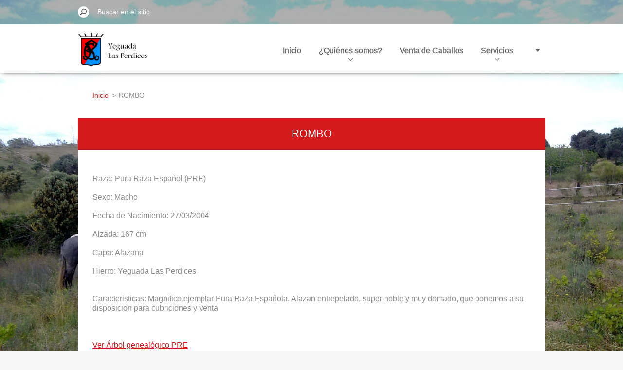

--- FILE ---
content_type: text/html; charset=UTF-8
request_url: https://www.yeguada-las-perdices.es/products/rombo1/
body_size: 8200
content:
<!doctype html>
<!--[if IE 8]><html class="lt-ie10 lt-ie9 no-js" lang="es"> <![endif]-->
<!--[if IE 9]><html class="lt-ie10 no-js" lang="es"> <![endif]-->
<!--[if gt IE 9]><!-->
<html class="no-js" lang="es">
<!--<![endif]-->
	<head>
		<meta name="verification" content="beca66a89612c4854b67312257519f5e" />
		<base href="https://www.yeguada-las-perdices.es/">
  <meta charset="utf-8">
  <meta name="description" content="">
  <meta name="keywords" content="Venta de caballos, caballos en venta, Venta de caballos PRE, caballos baratos, caballos españoles, caballos sementales, equitación, doma vaquera, doma de caballos, clases de equitación, pupilaje, paseos a caballo, rutas a caballo Madrid, desbrave de potro">
  <meta name="generator" content="Webnode">
  <meta name="apple-mobile-web-app-capable" content="yes">
  <meta name="apple-mobile-web-app-status-bar-style" content="black">
  <meta name="format-detection" content="telephone=no">
    <link rel="icon" type="image/svg+xml" href="/favicon.svg" sizes="any">  <link rel="icon" type="image/svg+xml" href="/favicon16.svg" sizes="16x16">  <link rel="icon" href="/favicon.ico"><link rel="canonical" href="https://www.yeguada-las-perdices.es/products/rombo1/">
<script type="text/javascript">(function(i,s,o,g,r,a,m){i['GoogleAnalyticsObject']=r;i[r]=i[r]||function(){
			(i[r].q=i[r].q||[]).push(arguments)},i[r].l=1*new Date();a=s.createElement(o),
			m=s.getElementsByTagName(o)[0];a.async=1;a.src=g;m.parentNode.insertBefore(a,m)
			})(window,document,'script','//www.google-analytics.com/analytics.js','ga');ga('create', 'UA-797705-6', 'auto',{"name":"wnd_header"});ga('wnd_header.set', 'dimension1', 'W1');ga('wnd_header.set', 'anonymizeIp', true);ga('wnd_header.send', 'pageview');var _gaq = _gaq || [];
				  (function() {
					var ga = document.createElement('script'); ga.type = 'text/javascript'; ga.async = true;
					ga.src = ('https:' == location.protocol ? 'https://ssl' : 'https://www') + '.google-analytics.com/ga.js';
					var s = document.getElementsByTagName('script')[0]; s.parentNode.insertBefore(ga, s);
				  })(); _gaq.push(['_setAccount', 'UA-55598788-1']);_gaq.push(['_trackPageview']);_gaq.push(['_gat._anonymizeIp']);var pageTrackerAllTrackEvent=function(category,action,opt_label,opt_value){ga('send', 'event', category, action, opt_label, opt_value)};</script>
  <link rel="alternate" type="application/rss+xml" href="https://yeguada-las-perdices.es/rss/all.xml" title="Ver todos los artículos">
<!--[if lte IE 9]><style type="text/css">.cke_skin_webnode iframe {vertical-align: baseline !important;}</style><![endif]-->
		<meta http-equiv="X-UA-Compatible" content="IE=edge">
		<title>ROMBO :: Yeguada Las Perdices</title>
		<meta name="viewport" content="width=device-width, initial-scale=1.0">
		<link rel="stylesheet" href="/css/style.css" />

		<script type="text/javascript" language="javascript" src="/js/script.min.js"></script>


		<script type="text/javascript">
		/* <![CDATA[ */
		wtf.texts.set("photogallerySlideshowStop", 'Pausa');
		wtf.texts.set("photogallerySlideshowStart", 'Presentación de imágenes');
		wtf.texts.set("faqShowAnswer", 'Mostrar Preguntas frecuentes');
		wtf.texts.set("faqHideAnswer", 'Ocultar Preguntas frecuentes');
		wtf.texts.set("menuLabel", 'Menú');
		/* ]]> */
		</script>
	
				<script type="text/javascript">
				/* <![CDATA[ */
					
					if (typeof(RS_CFG) == 'undefined') RS_CFG = new Array();
					RS_CFG['staticServers'] = new Array('https://d11bh4d8fhuq47.cloudfront.net/');
					RS_CFG['skinServers'] = new Array('https://d11bh4d8fhuq47.cloudfront.net/');
					RS_CFG['filesPath'] = 'https://www.yeguada-las-perdices.es/_files/';
					RS_CFG['filesAWSS3Path'] = 'https://de2c72708b.cbaul-cdnwnd.com/9ee453ea4c357cf6ea8ba0a67049a4fe/';
					RS_CFG['lbClose'] = 'Cerrar';
					RS_CFG['skin'] = 'default';
					if (!RS_CFG['labels']) RS_CFG['labels'] = new Array();
					RS_CFG['systemName'] = 'Webnode';
						
					RS_CFG['responsiveLayout'] = 1;
					RS_CFG['mobileDevice'] = 0;
					RS_CFG['labels']['copyPasteSource'] = 'Leer más:';
					
				/* ]]> */
				</script><style type="text/css">/* <![CDATA[ */#i9a1ln8849n {position: absolute;font-size: 13px !important;font-family: "Arial", helvetica, sans-serif !important;white-space: nowrap;z-index: 2147483647;-webkit-user-select: none;-khtml-user-select: none;-moz-user-select: none;-o-user-select: none;user-select: none;}#a2i5plq33iee {position: relative;top: -14px;}* html #a2i5plq33iee { top: -11px; }#a2i5plq33iee a { text-decoration: none !important; }#a2i5plq33iee a:hover { text-decoration: underline !important; }#alkns1e4hh4b {z-index: 2147483647;display: inline-block !important;font-size: 16px;padding: 7px 59px 9px 59px;background: transparent url(https://d11bh4d8fhuq47.cloudfront.net/img/footer/footerButtonWebnodeHover.png?ph=de2c72708b) top left no-repeat;height: 18px;cursor: pointer;}* html #alkns1e4hh4b { height: 36px; }#alkns1e4hh4b:hover { background: url(https://d11bh4d8fhuq47.cloudfront.net/img/footer/footerButtonWebnode.png?ph=de2c72708b) top left no-repeat; }#e6pa8cgch2b4 { display: none; }#d2d9e54e6i {z-index: 3000;text-align: left !important;position: absolute;height: 88px;font-size: 13px !important;color: #ffffff !important;font-family: "Arial", helvetica, sans-serif !important;overflow: hidden;cursor: pointer;}#d2d9e54e6i a {color: #ffffff !important;}#htr29hf6ce {color: #36322D !important;text-decoration: none !important;font-weight: bold !important;float: right;height: 31px;position: absolute;top: 19px;right: 15px;cursor: pointer;}#iedh6j2jhh0g { float: right; padding-right: 27px; display: block; line-height: 31px; height: 31px; background: url(https://d11bh4d8fhuq47.cloudfront.net/img/footer/footerButton.png?ph=de2c72708b) top right no-repeat; white-space: nowrap; }#g0b21d9g47 { position: relative; left: 1px; float: left; display: block; width: 15px; height: 31px; background: url(https://d11bh4d8fhuq47.cloudfront.net/img/footer/footerButton.png?ph=de2c72708b) top left no-repeat; }#htr29hf6ce:hover { color: #36322D !important; text-decoration: none !important; }#htr29hf6ce:hover #iedh6j2jhh0g { background: url(https://d11bh4d8fhuq47.cloudfront.net/img/footer/footerButtonHover.png?ph=de2c72708b) top right no-repeat; }#htr29hf6ce:hover #g0b21d9g47 { background: url(https://d11bh4d8fhuq47.cloudfront.net/img/footer/footerButtonHover.png?ph=de2c72708b) top left no-repeat; }#abee2ki9 {padding-right: 11px;padding-right: 11px;float: right;height: 60px;padding-top: 18px;background: url(https://d11bh4d8fhuq47.cloudfront.net/img/footer/footerBubble.png?ph=de2c72708b) top right no-repeat;}#ee02dc5fii {float: left;width: 18px;height: 78px;background: url(https://d11bh4d8fhuq47.cloudfront.net/img/footer/footerBubble.png?ph=de2c72708b) top left no-repeat;}* html #alkns1e4hh4b { filter: progid:DXImageTransform.Microsoft.AlphaImageLoader(src='https://d11bh4d8fhuq47.cloudfront.net/img/footer/footerButtonWebnode.png?ph=de2c72708b'); background: transparent; }* html #alkns1e4hh4b:hover { filter: progid:DXImageTransform.Microsoft.AlphaImageLoader(src='https://d11bh4d8fhuq47.cloudfront.net/img/footer/footerButtonWebnodeHover.png?ph=de2c72708b'); background: transparent; }* html #abee2ki9 { height: 78px; background-image: url(https://d11bh4d8fhuq47.cloudfront.net/img/footer/footerBubbleIE6.png?ph=de2c72708b);  }* html #ee02dc5fii { background-image: url(https://d11bh4d8fhuq47.cloudfront.net/img/footer/footerBubbleIE6.png?ph=de2c72708b);  }* html #iedh6j2jhh0g { background-image: url(https://d11bh4d8fhuq47.cloudfront.net/img/footer/footerButtonIE6.png?ph=de2c72708b); }* html #g0b21d9g47 { background-image: url(https://d11bh4d8fhuq47.cloudfront.net/img/footer/footerButtonIE6.png?ph=de2c72708b); }* html #htr29hf6ce:hover #rbcGrSigTryButtonRight { background-image: url(https://d11bh4d8fhuq47.cloudfront.net/img/footer/footerButtonHoverIE6.png?ph=de2c72708b);  }* html #htr29hf6ce:hover #rbcGrSigTryButtonLeft { background-image: url(https://d11bh4d8fhuq47.cloudfront.net/img/footer/footerButtonHoverIE6.png?ph=de2c72708b);  }/* ]]> */</style><script type="text/javascript" src="https://d11bh4d8fhuq47.cloudfront.net/_system/client/js/compressed/frontend.package.1-3-108.js?ph=de2c72708b"></script><style type="text/css"></style></head>
	<body>		<div id="wrapper" class="index">

			<div id="content" class="centered">

					<header id="header" class="centered">
						<div id="header-inner">
							<div id="logo-wrapper" class="">
							    <div id="logo"><a href="home/" class="image" title="Ir a la página de inicio."><span id="rbcSystemIdentifierLogo"><img src="https://de2c72708b.cbaul-cdnwnd.com/9ee453ea4c357cf6ea8ba0a67049a4fe/200000002-7504375fd8/hierro_nombre.jpg"  width="813" height="373"  alt="Yeguada Las Perdices"></span></a></div>							</div>
							 
<div id="slogan" class="">
    <span id="rbcCompanySlogan" class="rbcNoStyleSpan"></span></div>
 
<div id="menu-links" class="">
    <a id="menu-link" href="#menu">
        Menú    </a>

	<a id="fulltext-link" href="#fulltext">
		Buscar en el sitio	</a>
</div>
 
 
 


						</div>
					</header>

				<main id="main" class="centered">
					<div id="main-inner">
						<div id="navigator" class="">
						    <div id="pageNavigator" class="rbcContentBlock"><a class="navFirstPage" href="/home/">Inicio</a><span class="separator"> &gt; </span>    <span id="navCurrentPage">ROMBO</span></div>						</div>
						 
<div class="column">

	

		<article class="widget widget-product-detail">
			<header>
				<h1 class="widget-title">ROMBO</h1>
			</header>
			<div class="widget-content">
				
				<div class="product-content"><div style="line-height: 19.2000045776367px;">
	&nbsp;</div>
<div style="line-height: 19.2000045776367px;">
	Raza:&nbsp;Pura Raza Español (PRE)&nbsp;</div>
<div style="line-height: 19.2000045776367px;">
	&nbsp;</div>
<div style="line-height: 19.2000045776367px;">
	Sexo: Macho&nbsp;</div>
<div style="line-height: 19.2000045776367px;">
	&nbsp;</div>
<div style="line-height: 19.2000045776367px;">
	Fecha de Nacimiento:&nbsp;<span>27/03/2004</span></div>
<div style="line-height: 19.2000045776367px;">
	&nbsp;</div>
<div style="line-height: 19.2000045776367px;">
	Alzada: 167 cm</div>
<div style="line-height: 19.2000045776367px;">
	<br>
	Capa:&nbsp;<span>Alazana</span></div>
<div style="line-height: 19.2000045776367px;">
	<br>
	Hierro:&nbsp;Yeguada Las Perdices</div>
<div style="line-height: 19.2000045776367px;">
	&nbsp;</div>
<div style="line-height: 19.2000045776367px;">
	&nbsp;</div>
<div style="line-height: 19.2000045776367px;">
	<span style="line-height: 19.2000045776367px;">Caracteristicas:&nbsp;</span><span>Magnifico ejemplar Pura Raza Española, Alazan entrepelado, super noble y muy domado, que ponemos a su disposicion para cubriciones y venta</span></div>
<div style="line-height: 19.2000045776367px;">
	&nbsp;</div>
<div style="line-height: 19.2000045776367px;">
	&nbsp;</div>
<div style="line-height: 19.2000045776367px;">
	&nbsp;</div>
<div style="line-height: 19.2000045776367px;">
	<a href="http://www.lgancce.com/lgpreancce/asp-publico/arbolGenealogicoPRE/ConsultarArbolGenealogicoPRE.aspx?ID=7tU3tGhy62Q=" style="line-height: 16.0000019073486px; background-image: initial; background-attachment: initial; background-size: initial; background-origin: initial; background-clip: initial; background-position: initial; background-repeat: initial;" target="_blank"><span>Ver&nbsp;</span><label id="ctl00_TitlePlaceHolder_lblTitulo" style="line-height: 16.0000019073486px; background-image: initial; background-attachment: initial; background-size: initial; background-origin: initial; background-clip: initial; background-position: initial; background-repeat: initial;">Árbol genealógico PRE</label></a></div>
<div style="line-height: 19.2000045776367px;">
	&nbsp;</div>
<div style="line-height: 19.2000045776367px;">
	<a href="https://youtu.be/KPy7cTAD5vM" style="line-height: 16.0000019073486px; background-image: initial; background-attachment: initial; background-size: initial; background-origin: initial; background-clip: initial; background-position: initial; background-repeat: initial;" target="_blank">Ver video</a></div>
<div style="line-height: 19.2000045776367px;">
	&nbsp;</div>
<div style="line-height: 19.2000045776367px;">
	&nbsp;</div>
</div>
				<div class="cf"></div>
			</div>
			<footer class="widget-footer">
				<div class="rbcTags">
<h4><a href="https://www.yeguada-las-perdices.es/tags/">Etiquetas</a>:</h4>
<p class="tags">
	<a href="/tags/Venta%20de%20caballos/" rel="tag">Venta de caballos</a>
		<span>|</span>
<a href="/tags/caballos%20en%20venta/" rel="tag">caballos en venta</a>
		<span>|</span>
<a href="/tags/Venta%20de%20caballos%20PRE/" rel="tag">Venta de caballos PRE</a>
		<span>|</span>
<a href="/tags/caballos%20baratos/" rel="tag">caballos baratos</a>
		<span>|</span>
<a href="/tags/caballos%20espa%C3%B1oles/" rel="tag">caballos españoles</a>
		<span>|</span>
<a href="/tags/caballos%20sementales/" rel="tag">caballos sementales</a>
		<span>|</span>
<a href="/tags/equitaci%C3%B3n/" rel="tag">equitación</a>
		<span>|</span>
<a href="/tags/doma%20vaquera/" rel="tag">doma vaquera</a>
		<span>|</span>
<a href="/tags/doma%20de%20caballos/" rel="tag">doma de caballos</a>
		<span>|</span>
<a href="/tags/clases%20de%20equitaci%C3%B3n/" rel="tag">clases de equitación</a>
		<span>|</span>
<a href="/tags/pupilaje/" rel="tag">pupilaje</a>
		<span>|</span>
<a href="/tags/paseos%20a%20caballo/" rel="tag">paseos a caballo</a>
		<span>|</span>
<a href="/tags/rutas%20a%20caballo%20Madrid/" rel="tag">rutas a caballo Madrid</a>
		<span>|</span>
<a href="/tags/desbrave%20de%20potro/" rel="tag">desbrave de potro</a>
</p>
</div>

				<div class="rbcBookmarks"><div id="rbcBookmarks200000102"></div></div>
		<script type="text/javascript">
			/* <![CDATA[ */
			Event.observe(window, 'load', function(){
				var bookmarks = '<div style=\"float:left;\"><div style=\"float:left;\"><iframe src=\"//www.facebook.com/plugins/like.php?href=https://www.yeguada-las-perdices.es/products/rombo1/&amp;send=false&amp;layout=button_count&amp;width=145&amp;show_faces=false&amp;action=like&amp;colorscheme=light&amp;font&amp;height=21&amp;appId=397846014145828&amp;locale=es_ES\" scrolling=\"no\" frameborder=\"0\" style=\"border:none; overflow:hidden; width:145px; height:21px; position:relative; top:1px;\" allowtransparency=\"true\"></iframe></div><div style=\"float:left;\"><a href=\"https://twitter.com/share\" class=\"twitter-share-button\" data-count=\"horizontal\" data-via=\"webnode\" data-lang=\"es\">Tweet</a></div><script type=\"text/javascript\">(function() {var po = document.createElement(\'script\'); po.type = \'text/javascript\'; po.async = true;po.src = \'//platform.twitter.com/widgets.js\';var s = document.getElementsByTagName(\'script\')[0]; s.parentNode.insertBefore(po, s);})();'+'<'+'/scr'+'ipt></div> <div class=\"addthis_toolbox addthis_default_style\" style=\"float:left;\"><a class=\"addthis_counter addthis_pill_style\"></a></div> <script type=\"text/javascript\">(function() {var po = document.createElement(\'script\'); po.type = \'text/javascript\'; po.async = true;po.src = \'https://s7.addthis.com/js/250/addthis_widget.js#pubid=webnode\';var s = document.getElementsByTagName(\'script\')[0]; s.parentNode.insertBefore(po, s);})();'+'<'+'/scr'+'ipt><div style=\"clear:both;\"></div>';
				$('rbcBookmarks200000102').innerHTML = bookmarks;
				bookmarks.evalScripts();
			});
			/* ]]> */
		</script>
		
				
			</footer>
		</article>

	
	</div>

 


					</div>
				</main>

				<nav id="menu" role="navigation" class="horizontal ">
				    

	<ul class="menu">
	<li class="first">
		<a href="/home/">
		Inicio
		<span class="submenu-arrow"></span>
	</a>
	</li>
	<li>
		<a href="/quienes-somos-/">
		¿Quiénes somos?
		<span class="submenu-arrow"></span>
	</a>
	
	<ul class="level1">
		<li class="first">
		<a href="/director-tecnico/">
		Director técnico
		<span class="submenu-arrow"></span>
	</a>
	</li>
		<li>
		<a href="/cuadra-de-escuela/">
		Cuadra de Escuela
		<span class="submenu-arrow"></span>
	</a>
	
		<ul class="level2">
			<li class="first">
		<a href="/cuadra-de-escuela/tornado/">
		TORNADO
		<span class="submenu-arrow"></span>
	</a>
	</li>
			<li class="last">
		<a href="/cuadra-de-escuela/centella/">
		CENTELLA
		<span class="submenu-arrow"></span>
	</a>
	</li>
		</ul>
		</li>
		<li>
		<a href="/historia/">
		Historia
		<span class="submenu-arrow"></span>
	</a>
	</li>
		<li>
		<a href="/cuadra-de-sementales/">
		Cuadra de Sementales
		<span class="submenu-arrow"></span>
	</a>
	</li>
		<li class="last">
		<a href="/instalaciones/">
		Instalaciones
		<span class="submenu-arrow"></span>
	</a>
	</li>
	</ul>
	</li>
	<li>
		<a href="/venta-de-caballos/">
		Venta de Caballos
		<span class="submenu-arrow"></span>
	</a>
	</li>
	<li>
		<a href="/oferta/">
		Servicios
		<span class="submenu-arrow"></span>
	</a>
	
	<ul class="level1">
		<li class="first">
		<a href="/oferta/hospedaje/">
		Pupilaje
		<span class="submenu-arrow"></span>
	</a>
	</li>
		<li>
		<a href="/oferta/clases/">
		Clases de equitación
		<span class="submenu-arrow"></span>
	</a>
	
		<ul class="level2">
			<li class="first">
		<a href="/oferta/clases/club-perdigones/">
		Club Perdigones
		<span class="submenu-arrow"></span>
	</a>
	</li>
			<li class="last">
		<a href="/oferta/clases/equipo-competicion/">
		Equipo competicion
		<span class="submenu-arrow"></span>
	</a>
	</li>
		</ul>
		</li>
		<li>
		<a href="/oferta/doma/">
		Doma y desbrave
		<span class="submenu-arrow"></span>
	</a>
	</li>
		<li class="last">
		<a href="/oferta/paseos-a-caballo/">
		Rutas a caballo
		<span class="submenu-arrow"></span>
	</a>
	
		<ul class="level2">
			<li class="first">
		<a href="/oferta/paseos-a-caballo/los-miercoles-al-campo-/">
		¡Los miércoles al campo!
		<span class="submenu-arrow"></span>
	</a>
	</li>
			<li>
		<a href="/oferta/paseos-a-caballo/lunadas/">
		Lunadas
		<span class="submenu-arrow"></span>
	</a>
	</li>
			<li>
		<a href="/oferta/paseos-a-caballo/romerias/">
		Romerias
		<span class="submenu-arrow"></span>
	</a>
	</li>
			<li class="last">
		<a href="/oferta/paseos-a-caballo/ofertas/">
		Ofertas
		<span class="submenu-arrow"></span>
	</a>
	</li>
		</ul>
		</li>
	</ul>
	</li>
	<li>
		<a href="/novedades/">
		Noticias
		<span class="submenu-arrow"></span>
	</a>
	</li>
	<li class="last">
		<a href="/contacto/">
		Contacto
		<span class="submenu-arrow"></span>
	</a>
	</li>
</ul>
				
				</nav>
				 
<div id="fulltext" class="">
    
	<form action="/search/" method="get" id="fulltextSearch">

		<fieldset>
			<input id="fulltextSearchText" type="text" name="text" value="" placeholder="Buscar en el sitio">
			<button id="fulltextSearchButton" type="submit">Buscar</button>
		</fieldset>

	</form>
	</div>
 


				<footer id="footer" class="centered">
					<div id="footer-inner">
						<div id="contact" class="">
						    			
						</div>
						 
<div id="lang" class="">
    <div id="languageSelect"></div>			
</div>
 
 
<div id="copyright" class="">
    <span id="rbcFooterText" class="rbcNoStyleSpan">© 2014 Todos los derechos reservados.</span></div>
 
<div id="signature" class="">
    <span class="rbcSignatureText"><a href="https://www.webnode.es?utm_source=text&amp;utm_medium=footer&amp;utm_campaign=free3" rel="nofollow">Haz tu página web gratis</a><a id="alkns1e4hh4b" href="https://www.webnode.es?utm_source=button&amp;utm_medium=footer&amp;utm_campaign=free3" rel="nofollow"><span id="e6pa8cgch2b4">Webnode</span></a></span></div>
 


					</div>
				</footer>

				

			</div>

			

			<div id="illustration" class="fullscreen">
				 
				     <img src="https://de2c72708b.cbaul-cdnwnd.com/9ee453ea4c357cf6ea8ba0a67049a4fe/200000006-1f9b7218e0/prado.jpg?ph=de2c72708b" width="1280" height="960" alt=""> 


				
			</div>
		</div>
	<div id="rbcFooterHtml"></div><div style="display: none;" id="i9a1ln8849n"><span id="a2i5plq33iee">&nbsp;</span></div><div id="d2d9e54e6i" style="display: none;"><a href="https://www.webnode.es?utm_source=window&amp;utm_medium=footer&amp;utm_campaign=free3" rel="nofollow"><div id="ee02dc5fii"><!-- / --></div><div id="abee2ki9"><div><strong id="e1736614ff">¡Tendrás tu web publicada en 5 minutos!</strong><br /><span id="l6aj8na1dq3ojt">Diseños modernos y hosting gratis ¡Pruébalo!</span></div><span id="htr29hf6ce"><span id="g0b21d9g47"><!-- / --></span><span id="iedh6j2jhh0g">¡Pruébalo!</span></span></div></a></div><script type="text/javascript">/* <![CDATA[ */var mqhauy1 = {sig: $('i9a1ln8849n'),prefix: $('a2i5plq33iee'),btn : $('alkns1e4hh4b'),win : $('d2d9e54e6i'),winLeft : $('ee02dc5fii'),winLeftT : $('a7eac3f31'),winLeftB : $('dddc45111'),winRght : $('abee2ki9'),winRghtT : $('jd4i7g2h51aj6j'),winRghtB : $('fasr3628gj'),tryBtn : $('htr29hf6ce'),tryLeft : $('g0b21d9g47'),tryRght : $('iedh6j2jhh0g'),text : $('l6aj8na1dq3ojt'),title : $('e1736614ff')};mqhauy1.sig.appendChild(mqhauy1.btn);var kj7107a18=0,j974207c=0,g51mbc37c9=0,cfd8fg8cad41ch,cehlbs92c=$$('.rbcSignatureText')[0],abi4upudq1kea=false,j47ea3d3mngnd2;function h78fmjc1o(){if (!abi4upudq1kea && pageTrackerAllTrackEvent){pageTrackerAllTrackEvent('Signature','Window show - branch',mqhauy1.sig.getElementsByTagName('a')[0].innerHTML);abi4upudq1kea=true;}mqhauy1.win.show();g51mbc37c9=mqhauy1.tryLeft.offsetWidth+mqhauy1.tryRght.offsetWidth+1;mqhauy1.tryBtn.style.width=parseInt(g51mbc37c9)+'px';mqhauy1.text.parentNode.style.width = '';mqhauy1.winRght.style.width=parseInt(20+g51mbc37c9+Math.max(mqhauy1.text.offsetWidth,mqhauy1.title.offsetWidth))+'px';mqhauy1.win.style.width=parseInt(mqhauy1.winLeft.offsetWidth+mqhauy1.winRght.offsetWidth)+'px';var wl=mqhauy1.sig.offsetLeft+mqhauy1.btn.offsetLeft+mqhauy1.btn.offsetWidth-mqhauy1.win.offsetWidth+12;if (wl<10){wl=10;}mqhauy1.win.style.left=parseInt(wl)+'px';mqhauy1.win.style.top=parseInt(j974207c-mqhauy1.win.offsetHeight)+'px';clearTimeout(cfd8fg8cad41ch);}function e1ddka69q(){cfd8fg8cad41ch=setTimeout('mqhauy1.win.hide()',1000);}function jo54com29gok0a(){var ph = RubicusFrontendIns.photoDetailHandler.lightboxFixed?document.getElementsByTagName('body')[0].offsetHeight/2:RubicusFrontendIns.getPageSize().pageHeight;mqhauy1.sig.show();kj7107a18=0;j974207c=0;if (cehlbs92c&&cehlbs92c.offsetParent){var obj=cehlbs92c;do{kj7107a18+=obj.offsetLeft;j974207c+=obj.offsetTop;} while (obj = obj.offsetParent);}if ($('rbcFooterText')){mqhauy1.sig.style.color = $('rbcFooterText').getStyle('color');mqhauy1.sig.getElementsByTagName('a')[0].style.color = $('rbcFooterText').getStyle('color');}mqhauy1.sig.style.width=parseInt(mqhauy1.prefix.offsetWidth+mqhauy1.btn.offsetWidth)+'px';if (kj7107a18<0||kj7107a18>document.body.offsetWidth){kj7107a18=(document.body.offsetWidth-mqhauy1.sig.offsetWidth)/2;}if (kj7107a18>(document.body.offsetWidth*0.55)){mqhauy1.sig.style.left=parseInt(kj7107a18+(cehlbs92c?cehlbs92c.offsetWidth:0)-mqhauy1.sig.offsetWidth)+'px';}else{mqhauy1.sig.style.left=parseInt(kj7107a18)+'px';}if (j974207c<=0 || RubicusFrontendIns.photoDetailHandler.lightboxFixed){j974207c=ph-5-mqhauy1.sig.offsetHeight;}mqhauy1.sig.style.top=parseInt(j974207c-5)+'px';}function afo399fu(){if (j47ea3d3mngnd2){clearTimeout(j47ea3d3mngnd2);}j47ea3d3mngnd2 = setTimeout('jo54com29gok0a()', 10);}Event.observe(window,'load',function(){if (mqhauy1.win&&mqhauy1.btn){if (cehlbs92c){if (cehlbs92c.getElementsByTagName("a").length > 0){mqhauy1.prefix.innerHTML = cehlbs92c.innerHTML + '&nbsp;';}else{mqhauy1.prefix.innerHTML = '<a href="https://www.webnode.es?utm_source=text&amp;utm_medium=footer&amp;utm_content=es-branch-1&amp;utm_campaign=signature" rel="nofollow">'+cehlbs92c.innerHTML + '</a>&nbsp;';}cehlbs92c.style.visibility='hidden';}else{if (pageTrackerAllTrackEvent){pageTrackerAllTrackEvent('Signature','Missing rbcSignatureText','www.yeguada-las-perdices.es');}}jo54com29gok0a();setTimeout(jo54com29gok0a, 500);setTimeout(jo54com29gok0a, 1000);setTimeout(jo54com29gok0a, 5000);Event.observe(mqhauy1.btn,'mouseover',h78fmjc1o);Event.observe(mqhauy1.win,'mouseover',h78fmjc1o);Event.observe(mqhauy1.btn,'mouseout',e1ddka69q);Event.observe(mqhauy1.win,'mouseout',e1ddka69q);Event.observe(mqhauy1.win,'click',function(){if (pageTrackerAllTrackEvent){pageTrackerAllTrackEvent('Signature','Window click - branch','¡Tendrás tu web publicada en 5 minutos!',1);}document/*ao5ei4j43lfh*/.location.href='https://www.webnode.es?utm_source=window&utm_medium=footer&utm_content=es-branch-1&utm_campaign=signature';});Event.observe(window, 'resize', afo399fu);Event.observe(document.body, 'resize', afo399fu);RubicusFrontendIns.addObserver({onResize: afo399fu});RubicusFrontendIns.addObserver({onContentChange: afo399fu});RubicusFrontendIns.addObserver({onLightboxUpdate: jo54com29gok0a});Event.observe(mqhauy1.btn, 'click', function(){if (pageTrackerAllTrackEvent){pageTrackerAllTrackEvent('Signature','Button click - branch',mqhauy1.sig.getElementsByTagName('a')[0].innerHTML);}});Event.observe(mqhauy1.tryBtn, 'click', function(){if (pageTrackerAllTrackEvent){pageTrackerAllTrackEvent('Signature','Try Button click - branch','¡Tendrás tu web publicada en 5 minutos!',1);}});}});RubicusFrontendIns.addFileToPreload('https://d11bh4d8fhuq47.cloudfront.net/img/footer/footerButtonWebnode.png?ph=de2c72708b');RubicusFrontendIns.addFileToPreload('https://d11bh4d8fhuq47.cloudfront.net/img/footer/footerButton.png?ph=de2c72708b');RubicusFrontendIns.addFileToPreload('https://d11bh4d8fhuq47.cloudfront.net/img/footer/footerButtonHover.png?ph=de2c72708b');RubicusFrontendIns.addFileToPreload('https://d11bh4d8fhuq47.cloudfront.net/img/footer/footerBubble.png?ph=de2c72708b');if (Prototype.Browser.IE){RubicusFrontendIns.addFileToPreload('https://d11bh4d8fhuq47.cloudfront.net/img/footer/footerBubbleIE6.png?ph=de2c72708b');RubicusFrontendIns.addFileToPreload('https://d11bh4d8fhuq47.cloudfront.net/img/footer/footerButtonHoverIE6.png?ph=de2c72708b');}RubicusFrontendIns.copyLink = 'https://www.webnode.es';RS_CFG['labels']['copyPasteBackLink'] = 'Crea tu propia web gratis:';/* ]]> */</script><script type="text/javascript"></script><script type="text/javascript">var keenTrackerCmsTrackEvent=function(id){if(typeof _jsTracker=="undefined" || !_jsTracker){return false;};try{var name=_keenEvents[id];var keenEvent={user:{u:_keenData.u,p:_keenData.p,lc:_keenData.lc,t:_keenData.t},action:{identifier:id,name:name,category:'cms',platform:'WND1',version:'2.1.157'},browser:{url:location.href,ua:navigator.userAgent,referer_url:document.referrer,resolution:screen.width+'x'+screen.height,ip:'3.139.61.194'}};_jsTracker.jsonpSubmit('PROD',keenEvent,function(err,res){});}catch(err){console.log(err)};};</script></body>
</html>